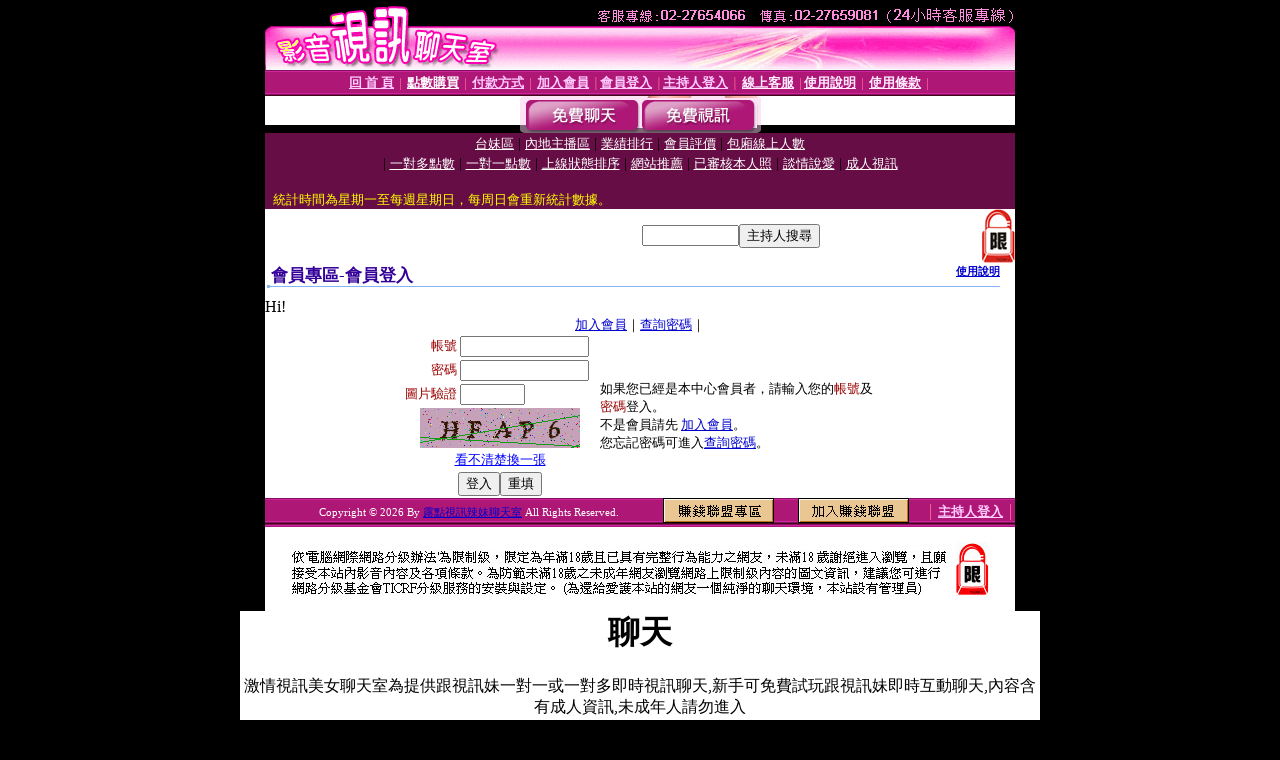

--- FILE ---
content_type: text/html; charset=Big5
request_url: http://dudu409.com/V4/?AID=208875&FID=1513815&WEBID=AVSHOW
body_size: 394
content:
<script>alert('請先登入會員才能進入主播包廂')</script><script>location.href = '/index.phtml?PUT=up_logon&FID=1513815';</script><form method='POST' action='https://gf744.com/GO/' name='forms' id='SSLforms'>
<input type='hidden' name='CONNECT_ID' value=''>
<input type='hidden' name='FID' value='1513815'>
<input type='hidden' name='SID' value='q7obomfus1dfgs295f69bhq0ahd3r4e8'>
<input type='hidden' name='AID' value='208875'>
<input type='hidden' name='LTYPE' value='U'>
<input type='hidden' name='WURL' value='http://dudu409.com'>
</FORM><script Language='JavaScript'>document.getElementById('SSLforms').submit();self.window.focus();</script>